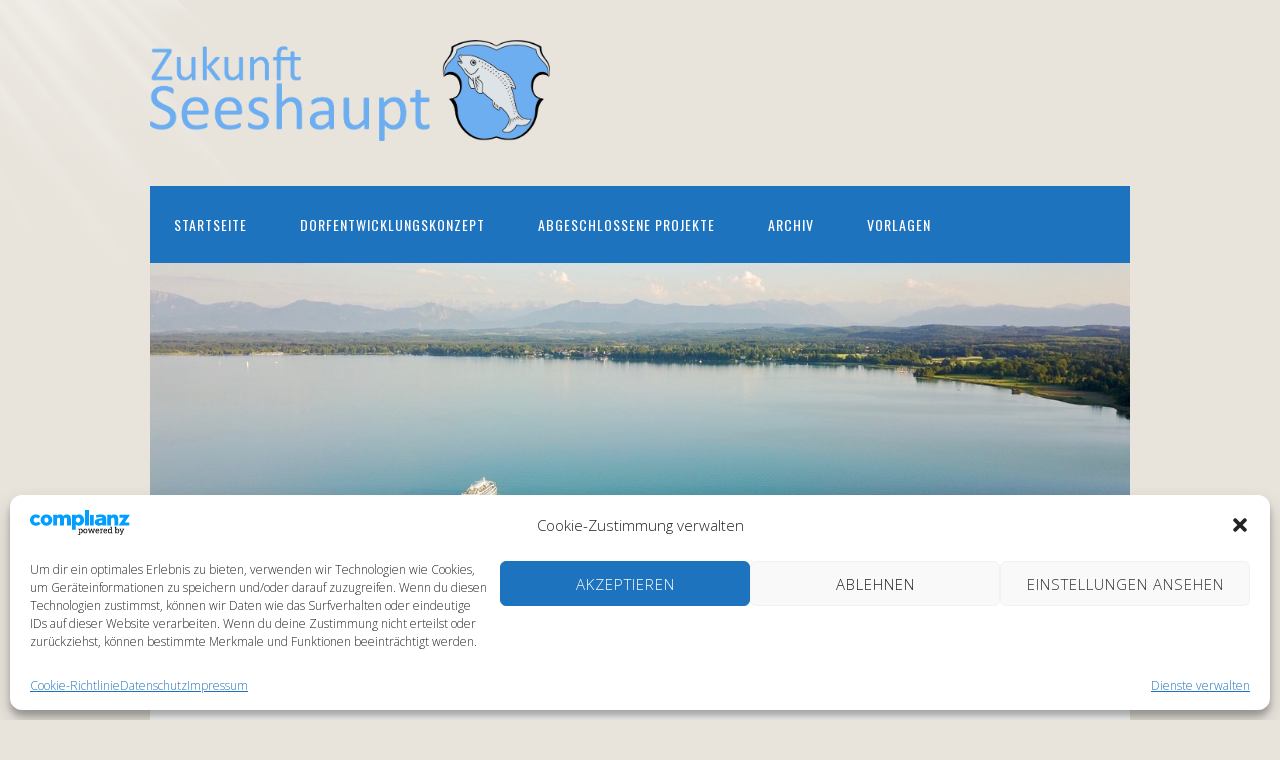

--- FILE ---
content_type: text/html; charset=UTF-8
request_url: http://zukunft-seeshaupt.de/ehrenamtliche-kobe-fortbildungen-2022/
body_size: 57780
content:
<!DOCTYPE html>
<html lang="de">
<head>
<meta charset="UTF-8">
<link rel="profile" href="http://gmpg.org/xfn/11">
<title>Fortbildungsangebote für Ehrenamtliche 2022 (KOBE-Fortbildungen) &#8211; Zukunft Seeshaupt &#8211; Dorfentwicklung</title>
<meta name='robots' content='max-image-preview:large' />
<meta name="viewport" content="width=device-width" />
<meta name="generator" content="WordPress 6.3.7" />
<link rel="alternate" type="application/rss+xml" title="Zukunft Seeshaupt - Dorfentwicklung &raquo; Feed" href="http://zukunft-seeshaupt.de/feed/" />
<link rel="alternate" type="application/rss+xml" title="Zukunft Seeshaupt - Dorfentwicklung &raquo; Kommentar-Feed" href="http://zukunft-seeshaupt.de/comments/feed/" />
<script type="text/javascript">
window._wpemojiSettings = {"baseUrl":"https:\/\/s.w.org\/images\/core\/emoji\/14.0.0\/72x72\/","ext":".png","svgUrl":"https:\/\/s.w.org\/images\/core\/emoji\/14.0.0\/svg\/","svgExt":".svg","source":{"concatemoji":"http:\/\/zukunft-seeshaupt.de\/wp-includes\/js\/wp-emoji-release.min.js?ver=6.3.7"}};
/*! This file is auto-generated */
!function(i,n){var o,s,e;function c(e){try{var t={supportTests:e,timestamp:(new Date).valueOf()};sessionStorage.setItem(o,JSON.stringify(t))}catch(e){}}function p(e,t,n){e.clearRect(0,0,e.canvas.width,e.canvas.height),e.fillText(t,0,0);var t=new Uint32Array(e.getImageData(0,0,e.canvas.width,e.canvas.height).data),r=(e.clearRect(0,0,e.canvas.width,e.canvas.height),e.fillText(n,0,0),new Uint32Array(e.getImageData(0,0,e.canvas.width,e.canvas.height).data));return t.every(function(e,t){return e===r[t]})}function u(e,t,n){switch(t){case"flag":return n(e,"\ud83c\udff3\ufe0f\u200d\u26a7\ufe0f","\ud83c\udff3\ufe0f\u200b\u26a7\ufe0f")?!1:!n(e,"\ud83c\uddfa\ud83c\uddf3","\ud83c\uddfa\u200b\ud83c\uddf3")&&!n(e,"\ud83c\udff4\udb40\udc67\udb40\udc62\udb40\udc65\udb40\udc6e\udb40\udc67\udb40\udc7f","\ud83c\udff4\u200b\udb40\udc67\u200b\udb40\udc62\u200b\udb40\udc65\u200b\udb40\udc6e\u200b\udb40\udc67\u200b\udb40\udc7f");case"emoji":return!n(e,"\ud83e\udef1\ud83c\udffb\u200d\ud83e\udef2\ud83c\udfff","\ud83e\udef1\ud83c\udffb\u200b\ud83e\udef2\ud83c\udfff")}return!1}function f(e,t,n){var r="undefined"!=typeof WorkerGlobalScope&&self instanceof WorkerGlobalScope?new OffscreenCanvas(300,150):i.createElement("canvas"),a=r.getContext("2d",{willReadFrequently:!0}),o=(a.textBaseline="top",a.font="600 32px Arial",{});return e.forEach(function(e){o[e]=t(a,e,n)}),o}function t(e){var t=i.createElement("script");t.src=e,t.defer=!0,i.head.appendChild(t)}"undefined"!=typeof Promise&&(o="wpEmojiSettingsSupports",s=["flag","emoji"],n.supports={everything:!0,everythingExceptFlag:!0},e=new Promise(function(e){i.addEventListener("DOMContentLoaded",e,{once:!0})}),new Promise(function(t){var n=function(){try{var e=JSON.parse(sessionStorage.getItem(o));if("object"==typeof e&&"number"==typeof e.timestamp&&(new Date).valueOf()<e.timestamp+604800&&"object"==typeof e.supportTests)return e.supportTests}catch(e){}return null}();if(!n){if("undefined"!=typeof Worker&&"undefined"!=typeof OffscreenCanvas&&"undefined"!=typeof URL&&URL.createObjectURL&&"undefined"!=typeof Blob)try{var e="postMessage("+f.toString()+"("+[JSON.stringify(s),u.toString(),p.toString()].join(",")+"));",r=new Blob([e],{type:"text/javascript"}),a=new Worker(URL.createObjectURL(r),{name:"wpTestEmojiSupports"});return void(a.onmessage=function(e){c(n=e.data),a.terminate(),t(n)})}catch(e){}c(n=f(s,u,p))}t(n)}).then(function(e){for(var t in e)n.supports[t]=e[t],n.supports.everything=n.supports.everything&&n.supports[t],"flag"!==t&&(n.supports.everythingExceptFlag=n.supports.everythingExceptFlag&&n.supports[t]);n.supports.everythingExceptFlag=n.supports.everythingExceptFlag&&!n.supports.flag,n.DOMReady=!1,n.readyCallback=function(){n.DOMReady=!0}}).then(function(){return e}).then(function(){var e;n.supports.everything||(n.readyCallback(),(e=n.source||{}).concatemoji?t(e.concatemoji):e.wpemoji&&e.twemoji&&(t(e.twemoji),t(e.wpemoji)))}))}((window,document),window._wpemojiSettings);
</script>
<style type="text/css">
img.wp-smiley,
img.emoji {
	display: inline !important;
	border: none !important;
	box-shadow: none !important;
	height: 1em !important;
	width: 1em !important;
	margin: 0 0.07em !important;
	vertical-align: -0.1em !important;
	background: none !important;
	padding: 0 !important;
}
</style>
	<link rel='stylesheet' id='wp-block-library-css' href='http://zukunft-seeshaupt.de/wp-includes/css/dist/block-library/style.min.css?ver=6.3.7' type='text/css' media='all' />
<style id='classic-theme-styles-inline-css' type='text/css'>
/*! This file is auto-generated */
.wp-block-button__link{color:#fff;background-color:#32373c;border-radius:9999px;box-shadow:none;text-decoration:none;padding:calc(.667em + 2px) calc(1.333em + 2px);font-size:1.125em}.wp-block-file__button{background:#32373c;color:#fff;text-decoration:none}
</style>
<style id='global-styles-inline-css' type='text/css'>
body{--wp--preset--color--black: #000000;--wp--preset--color--cyan-bluish-gray: #abb8c3;--wp--preset--color--white: #ffffff;--wp--preset--color--pale-pink: #f78da7;--wp--preset--color--vivid-red: #cf2e2e;--wp--preset--color--luminous-vivid-orange: #ff6900;--wp--preset--color--luminous-vivid-amber: #fcb900;--wp--preset--color--light-green-cyan: #7bdcb5;--wp--preset--color--vivid-green-cyan: #00d084;--wp--preset--color--pale-cyan-blue: #8ed1fc;--wp--preset--color--vivid-cyan-blue: #0693e3;--wp--preset--color--vivid-purple: #9b51e0;--wp--preset--gradient--vivid-cyan-blue-to-vivid-purple: linear-gradient(135deg,rgba(6,147,227,1) 0%,rgb(155,81,224) 100%);--wp--preset--gradient--light-green-cyan-to-vivid-green-cyan: linear-gradient(135deg,rgb(122,220,180) 0%,rgb(0,208,130) 100%);--wp--preset--gradient--luminous-vivid-amber-to-luminous-vivid-orange: linear-gradient(135deg,rgba(252,185,0,1) 0%,rgba(255,105,0,1) 100%);--wp--preset--gradient--luminous-vivid-orange-to-vivid-red: linear-gradient(135deg,rgba(255,105,0,1) 0%,rgb(207,46,46) 100%);--wp--preset--gradient--very-light-gray-to-cyan-bluish-gray: linear-gradient(135deg,rgb(238,238,238) 0%,rgb(169,184,195) 100%);--wp--preset--gradient--cool-to-warm-spectrum: linear-gradient(135deg,rgb(74,234,220) 0%,rgb(151,120,209) 20%,rgb(207,42,186) 40%,rgb(238,44,130) 60%,rgb(251,105,98) 80%,rgb(254,248,76) 100%);--wp--preset--gradient--blush-light-purple: linear-gradient(135deg,rgb(255,206,236) 0%,rgb(152,150,240) 100%);--wp--preset--gradient--blush-bordeaux: linear-gradient(135deg,rgb(254,205,165) 0%,rgb(254,45,45) 50%,rgb(107,0,62) 100%);--wp--preset--gradient--luminous-dusk: linear-gradient(135deg,rgb(255,203,112) 0%,rgb(199,81,192) 50%,rgb(65,88,208) 100%);--wp--preset--gradient--pale-ocean: linear-gradient(135deg,rgb(255,245,203) 0%,rgb(182,227,212) 50%,rgb(51,167,181) 100%);--wp--preset--gradient--electric-grass: linear-gradient(135deg,rgb(202,248,128) 0%,rgb(113,206,126) 100%);--wp--preset--gradient--midnight: linear-gradient(135deg,rgb(2,3,129) 0%,rgb(40,116,252) 100%);--wp--preset--font-size--small: 13px;--wp--preset--font-size--medium: 20px;--wp--preset--font-size--large: 36px;--wp--preset--font-size--x-large: 42px;--wp--preset--spacing--20: 0.44rem;--wp--preset--spacing--30: 0.67rem;--wp--preset--spacing--40: 1rem;--wp--preset--spacing--50: 1.5rem;--wp--preset--spacing--60: 2.25rem;--wp--preset--spacing--70: 3.38rem;--wp--preset--spacing--80: 5.06rem;--wp--preset--shadow--natural: 6px 6px 9px rgba(0, 0, 0, 0.2);--wp--preset--shadow--deep: 12px 12px 50px rgba(0, 0, 0, 0.4);--wp--preset--shadow--sharp: 6px 6px 0px rgba(0, 0, 0, 0.2);--wp--preset--shadow--outlined: 6px 6px 0px -3px rgba(255, 255, 255, 1), 6px 6px rgba(0, 0, 0, 1);--wp--preset--shadow--crisp: 6px 6px 0px rgba(0, 0, 0, 1);}:where(.is-layout-flex){gap: 0.5em;}:where(.is-layout-grid){gap: 0.5em;}body .is-layout-flow > .alignleft{float: left;margin-inline-start: 0;margin-inline-end: 2em;}body .is-layout-flow > .alignright{float: right;margin-inline-start: 2em;margin-inline-end: 0;}body .is-layout-flow > .aligncenter{margin-left: auto !important;margin-right: auto !important;}body .is-layout-constrained > .alignleft{float: left;margin-inline-start: 0;margin-inline-end: 2em;}body .is-layout-constrained > .alignright{float: right;margin-inline-start: 2em;margin-inline-end: 0;}body .is-layout-constrained > .aligncenter{margin-left: auto !important;margin-right: auto !important;}body .is-layout-constrained > :where(:not(.alignleft):not(.alignright):not(.alignfull)){max-width: var(--wp--style--global--content-size);margin-left: auto !important;margin-right: auto !important;}body .is-layout-constrained > .alignwide{max-width: var(--wp--style--global--wide-size);}body .is-layout-flex{display: flex;}body .is-layout-flex{flex-wrap: wrap;align-items: center;}body .is-layout-flex > *{margin: 0;}body .is-layout-grid{display: grid;}body .is-layout-grid > *{margin: 0;}:where(.wp-block-columns.is-layout-flex){gap: 2em;}:where(.wp-block-columns.is-layout-grid){gap: 2em;}:where(.wp-block-post-template.is-layout-flex){gap: 1.25em;}:where(.wp-block-post-template.is-layout-grid){gap: 1.25em;}.has-black-color{color: var(--wp--preset--color--black) !important;}.has-cyan-bluish-gray-color{color: var(--wp--preset--color--cyan-bluish-gray) !important;}.has-white-color{color: var(--wp--preset--color--white) !important;}.has-pale-pink-color{color: var(--wp--preset--color--pale-pink) !important;}.has-vivid-red-color{color: var(--wp--preset--color--vivid-red) !important;}.has-luminous-vivid-orange-color{color: var(--wp--preset--color--luminous-vivid-orange) !important;}.has-luminous-vivid-amber-color{color: var(--wp--preset--color--luminous-vivid-amber) !important;}.has-light-green-cyan-color{color: var(--wp--preset--color--light-green-cyan) !important;}.has-vivid-green-cyan-color{color: var(--wp--preset--color--vivid-green-cyan) !important;}.has-pale-cyan-blue-color{color: var(--wp--preset--color--pale-cyan-blue) !important;}.has-vivid-cyan-blue-color{color: var(--wp--preset--color--vivid-cyan-blue) !important;}.has-vivid-purple-color{color: var(--wp--preset--color--vivid-purple) !important;}.has-black-background-color{background-color: var(--wp--preset--color--black) !important;}.has-cyan-bluish-gray-background-color{background-color: var(--wp--preset--color--cyan-bluish-gray) !important;}.has-white-background-color{background-color: var(--wp--preset--color--white) !important;}.has-pale-pink-background-color{background-color: var(--wp--preset--color--pale-pink) !important;}.has-vivid-red-background-color{background-color: var(--wp--preset--color--vivid-red) !important;}.has-luminous-vivid-orange-background-color{background-color: var(--wp--preset--color--luminous-vivid-orange) !important;}.has-luminous-vivid-amber-background-color{background-color: var(--wp--preset--color--luminous-vivid-amber) !important;}.has-light-green-cyan-background-color{background-color: var(--wp--preset--color--light-green-cyan) !important;}.has-vivid-green-cyan-background-color{background-color: var(--wp--preset--color--vivid-green-cyan) !important;}.has-pale-cyan-blue-background-color{background-color: var(--wp--preset--color--pale-cyan-blue) !important;}.has-vivid-cyan-blue-background-color{background-color: var(--wp--preset--color--vivid-cyan-blue) !important;}.has-vivid-purple-background-color{background-color: var(--wp--preset--color--vivid-purple) !important;}.has-black-border-color{border-color: var(--wp--preset--color--black) !important;}.has-cyan-bluish-gray-border-color{border-color: var(--wp--preset--color--cyan-bluish-gray) !important;}.has-white-border-color{border-color: var(--wp--preset--color--white) !important;}.has-pale-pink-border-color{border-color: var(--wp--preset--color--pale-pink) !important;}.has-vivid-red-border-color{border-color: var(--wp--preset--color--vivid-red) !important;}.has-luminous-vivid-orange-border-color{border-color: var(--wp--preset--color--luminous-vivid-orange) !important;}.has-luminous-vivid-amber-border-color{border-color: var(--wp--preset--color--luminous-vivid-amber) !important;}.has-light-green-cyan-border-color{border-color: var(--wp--preset--color--light-green-cyan) !important;}.has-vivid-green-cyan-border-color{border-color: var(--wp--preset--color--vivid-green-cyan) !important;}.has-pale-cyan-blue-border-color{border-color: var(--wp--preset--color--pale-cyan-blue) !important;}.has-vivid-cyan-blue-border-color{border-color: var(--wp--preset--color--vivid-cyan-blue) !important;}.has-vivid-purple-border-color{border-color: var(--wp--preset--color--vivid-purple) !important;}.has-vivid-cyan-blue-to-vivid-purple-gradient-background{background: var(--wp--preset--gradient--vivid-cyan-blue-to-vivid-purple) !important;}.has-light-green-cyan-to-vivid-green-cyan-gradient-background{background: var(--wp--preset--gradient--light-green-cyan-to-vivid-green-cyan) !important;}.has-luminous-vivid-amber-to-luminous-vivid-orange-gradient-background{background: var(--wp--preset--gradient--luminous-vivid-amber-to-luminous-vivid-orange) !important;}.has-luminous-vivid-orange-to-vivid-red-gradient-background{background: var(--wp--preset--gradient--luminous-vivid-orange-to-vivid-red) !important;}.has-very-light-gray-to-cyan-bluish-gray-gradient-background{background: var(--wp--preset--gradient--very-light-gray-to-cyan-bluish-gray) !important;}.has-cool-to-warm-spectrum-gradient-background{background: var(--wp--preset--gradient--cool-to-warm-spectrum) !important;}.has-blush-light-purple-gradient-background{background: var(--wp--preset--gradient--blush-light-purple) !important;}.has-blush-bordeaux-gradient-background{background: var(--wp--preset--gradient--blush-bordeaux) !important;}.has-luminous-dusk-gradient-background{background: var(--wp--preset--gradient--luminous-dusk) !important;}.has-pale-ocean-gradient-background{background: var(--wp--preset--gradient--pale-ocean) !important;}.has-electric-grass-gradient-background{background: var(--wp--preset--gradient--electric-grass) !important;}.has-midnight-gradient-background{background: var(--wp--preset--gradient--midnight) !important;}.has-small-font-size{font-size: var(--wp--preset--font-size--small) !important;}.has-medium-font-size{font-size: var(--wp--preset--font-size--medium) !important;}.has-large-font-size{font-size: var(--wp--preset--font-size--large) !important;}.has-x-large-font-size{font-size: var(--wp--preset--font-size--x-large) !important;}
.wp-block-navigation a:where(:not(.wp-element-button)){color: inherit;}
:where(.wp-block-post-template.is-layout-flex){gap: 1.25em;}:where(.wp-block-post-template.is-layout-grid){gap: 1.25em;}
:where(.wp-block-columns.is-layout-flex){gap: 2em;}:where(.wp-block-columns.is-layout-grid){gap: 2em;}
.wp-block-pullquote{font-size: 1.5em;line-height: 1.6;}
</style>
<link rel='stylesheet' id='cmplz-general-css' href='http://zukunft-seeshaupt.de/wp-content/plugins/complianz-gdpr/assets/css/cookieblocker.min.css?ver=6.5.3' type='text/css' media='all' />
<link rel='stylesheet' id='omega-style-css' href='http://zukunft-seeshaupt.de/wp-content/themes/church/style.css?ver=6.3.7' type='text/css' media='all' />
<script type='text/javascript' src='http://zukunft-seeshaupt.de/wp-includes/js/jquery/jquery.min.js?ver=3.7.0' id='jquery-core-js'></script>
<script type='text/javascript' src='http://zukunft-seeshaupt.de/wp-includes/js/jquery/jquery-migrate.min.js?ver=3.4.1' id='jquery-migrate-js'></script>
<script type='text/javascript' src='http://zukunft-seeshaupt.de/wp-content/themes/church/js/tinynav.js?ver=6.3.7' id='tinynav-js'></script>
<link rel="https://api.w.org/" href="http://zukunft-seeshaupt.de/wp-json/" /><link rel="alternate" type="application/json" href="http://zukunft-seeshaupt.de/wp-json/wp/v2/posts/2644" /><link rel="EditURI" type="application/rsd+xml" title="RSD" href="http://zukunft-seeshaupt.de/xmlrpc.php?rsd" />
<link rel="canonical" href="http://zukunft-seeshaupt.de/ehrenamtliche-kobe-fortbildungen-2022/" />
<link rel='shortlink' href='http://zukunft-seeshaupt.de/?p=2644' />
<link rel="alternate" type="application/json+oembed" href="http://zukunft-seeshaupt.de/wp-json/oembed/1.0/embed?url=http%3A%2F%2Fzukunft-seeshaupt.de%2Fehrenamtliche-kobe-fortbildungen-2022%2F" />
<link rel="alternate" type="text/xml+oembed" href="http://zukunft-seeshaupt.de/wp-json/oembed/1.0/embed?url=http%3A%2F%2Fzukunft-seeshaupt.de%2Fehrenamtliche-kobe-fortbildungen-2022%2F&#038;format=xml" />
<style>.cmplz-hidden{display:none!important;}</style>	<!--[if lt IE 9]>
	<script src="http://zukunft-seeshaupt.de/wp-content/themes/omega/js/html5.js" type="text/javascript"></script>
	<![endif]-->

<style type="text/css" id="custom-colors-css">h1.site-title a, .site-description, .entry-meta, .header-right { color: #1e73be; } .tinynav, .nav-primary .wrap, .omega-nav-menu li ul li:hover, .footer-widgets .wrap, button, input[type="button"], input[type="reset"], input[type="submit"] { background-color: #1e73be; } .site-footer .wrap, .omega-nav-menu li:hover, .omega-nav-menu li:hover ul { background-color: #1e73be; } .site-inner .entry-meta a, .site-inner .entry-content a, .entry-summary a, .pagination a, .site-inner .sidebar a { color: #1e73be; }</style>

<style type="text/css" id="custom-css"></style>
<link rel="shortcut icon" href="http://zukunft-seeshaupt.de/wp-content/uploads/2021/01/FAV-Icon-S.png"/>
</head>
<body data-cmplz=2 class="wordpress ltr child-theme y2026 m01 d18 h02 sunday logged-out custom-background custom-header singular singular-post singular-post-2644 group-blog custom-colors" dir="ltr" itemscope="itemscope" itemtype="http://schema.org/WebPage">
<div class="site-container">
	<header id="header" class="site-header" role="banner" itemscope="itemscope" itemtype="http://schema.org/WPHeader"><div class="wrap"><div class="title-area"><div itemscope itemtype="http://schema.org/Organization" class="site-title"><a itemprop="url" href="http://zukunft-seeshaupt.de" title="Zukunft Seeshaupt - Dorfentwicklung" rel="home"><img itemprop="logo" alt="Zukunft Seeshaupt - Dorfentwicklung" src="http://zukunft-seeshaupt.de/wp-content/uploads/2021/01/Logo-DE-Seeshaupt-2020-09-17.png"/></a></div></div></div></header><!-- .site-header --><nav id="navigation" class="nav-primary" role="navigation" itemscope="itemscope" itemtype="http://schema.org/SiteNavigationElement">	
	<div class="wrap"><a href="#" id="menu-icon" class="menu-icon"><span></span></a><ul id="menu-menue_oben" class="menu omega-nav-menu menu-primary"><li id="menu-item-2717" class="menu-item menu-item-type-post_type menu-item-object-page menu-item-home first menu-item-2717"><a href="http://zukunft-seeshaupt.de/">Startseite</a></li>
<li id="menu-item-2718" class="menu-item menu-item-type-post_type menu-item-object-page menu-item-2718"><a href="http://zukunft-seeshaupt.de/dorfentwicklungskonzept/">Dorfentwicklungskonzept</a></li>
<li id="menu-item-2730" class="menu-item menu-item-type-post_type menu-item-object-page menu-item-has-children menu-item-2730"><a href="http://zukunft-seeshaupt.de/arbeitsgruppen/abgeschlossene-projekte/">Abgeschlossene Projekte</a>
<ul class="sub-menu">
	<li id="menu-item-2731" class="menu-item menu-item-type-post_type menu-item-object-page menu-item-2731"><a href="http://zukunft-seeshaupt.de/arbeitsgruppen/beschilderung/">Beschilderung</a></li>
	<li id="menu-item-2743" class="menu-item menu-item-type-post_type menu-item-object-page menu-item-2743"><a href="http://zukunft-seeshaupt.de/arbeitsgruppen/abgeschlossene-projekte/buergerplatzl/">Bürgerplatzl</a></li>
	<li id="menu-item-2732" class="menu-item menu-item-type-post_type menu-item-object-page menu-item-2732"><a href="http://zukunft-seeshaupt.de/arbeitsgruppen/buergertreff/">Bürgerzentrum</a></li>
	<li id="menu-item-2733" class="menu-item menu-item-type-post_type menu-item-object-page menu-item-2733"><a href="http://zukunft-seeshaupt.de/arbeitsgruppen/corporate-design/">Corporate Design</a></li>
	<li id="menu-item-2734" class="menu-item menu-item-type-post_type menu-item-object-page menu-item-2734"><a href="http://zukunft-seeshaupt.de/arbeitsgruppen/energie/">Energie</a></li>
	<li id="menu-item-2735" class="menu-item menu-item-type-post_type menu-item-object-page menu-item-2735"><a href="http://zukunft-seeshaupt.de/arbeitsgruppen/fairtrade/">Fairtrade – öko &#038; fair</a></li>
	<li id="menu-item-2736" class="menu-item menu-item-type-post_type menu-item-object-page menu-item-2736"><a href="http://zukunft-seeshaupt.de/arbeitsgruppen/indiv-geschaefts-und-ladenstruktur/">Kleinteilige Geschäfts- und Ladenstruktur</a></li>
	<li id="menu-item-2744" class="menu-item menu-item-type-post_type menu-item-object-page menu-item-2744"><a href="http://zukunft-seeshaupt.de/arbeitsgruppen/abgeschlossene-projekte/energiekonzept/">Kommunales Energiemanagement</a></li>
	<li id="menu-item-2745" class="menu-item menu-item-type-post_type menu-item-object-page menu-item-2745"><a href="http://zukunft-seeshaupt.de/arbeitsgruppen/abgeschlossene-projekte/kulturnetz/">KulturNetz</a></li>
	<li id="menu-item-2737" class="menu-item menu-item-type-post_type menu-item-object-page menu-item-2737"><a href="http://zukunft-seeshaupt.de/arbeitsgruppen/ortsmitte-2/">Ortsmitte</a></li>
	<li id="menu-item-2738" class="menu-item menu-item-type-post_type menu-item-object-page menu-item-2738"><a href="http://zukunft-seeshaupt.de/arbeitsgruppen/seeshaupt-mobil/">Seeshaupt mobil</a></li>
	<li id="menu-item-2739" class="menu-item menu-item-type-post_type menu-item-object-page menu-item-2739"><a href="http://zukunft-seeshaupt.de/arbeitsgruppen/seeshaupt-er-leben/">Seeshaupt-er-leben</a></li>
	<li id="menu-item-2746" class="menu-item menu-item-type-post_type menu-item-object-page menu-item-2746"><a href="http://zukunft-seeshaupt.de/arbeitsgruppen/abgeschlossene-projekte/spielplatz-frechenseeweg/">Spielplatz Frechenseeweg</a></li>
	<li id="menu-item-2740" class="menu-item menu-item-type-post_type menu-item-object-page menu-item-2740"><a href="http://zukunft-seeshaupt.de/arbeitsgruppen/tourismuskonzept/">Tourismuskonzept</a></li>
	<li id="menu-item-2741" class="menu-item menu-item-type-post_type menu-item-object-page menu-item-2741"><a href="http://zukunft-seeshaupt.de/arbeitsgruppen/verkehr/">Verkehr</a></li>
	<li id="menu-item-2742" class="menu-item menu-item-type-post_type menu-item-object-page menu-item-2742"><a href="http://zukunft-seeshaupt.de/arbeitsgruppen/abgeschlossene-projekte/infoblatt/">Spaziergang Seeshaupt</a></li>
</ul>
</li>
<li id="menu-item-2719" class="menu-item menu-item-type-post_type menu-item-object-page menu-item-has-children menu-item-2719"><a href="http://zukunft-seeshaupt.de/archiv/">Archiv</a>
<ul class="sub-menu">
	<li id="menu-item-2721" class="menu-item menu-item-type-post_type menu-item-object-page menu-item-2721"><a href="http://zukunft-seeshaupt.de/archiv/nachrichten-aus-der-dorfentwicklung/">Nachrichten aus der Dorfentwicklung</a></li>
	<li id="menu-item-2726" class="menu-item menu-item-type-post_type menu-item-object-page menu-item-2726"><a href="http://zukunft-seeshaupt.de/archiv/dokumentation-seminartag-21-juli-2018/">Dokumentation Seminartag 21. Juli 2018</a></li>
	<li id="menu-item-2727" class="menu-item menu-item-type-post_type menu-item-object-page menu-item-2727"><a href="http://zukunft-seeshaupt.de/archiv/dokumentation-seminar-12-maerz-2016/">Dokumentation Seminar Dorfentwicklung 12. März 2016</a></li>
	<li id="menu-item-2722" class="menu-item menu-item-type-post_type menu-item-object-page menu-item-has-children menu-item-2722"><a href="http://zukunft-seeshaupt.de/archiv/buergerwekstaetten/">Bürgerwekstätten</a>
	<ul class="sub-menu">
		<li id="menu-item-2723" class="menu-item menu-item-type-post_type menu-item-object-page menu-item-2723"><a href="http://zukunft-seeshaupt.de/archiv/buergerwekstaetten/1-buergerwerkstatt-2015/">1. Bürgerwerkstatt 2015</a></li>
		<li id="menu-item-2724" class="menu-item menu-item-type-post_type menu-item-object-page menu-item-2724"><a href="http://zukunft-seeshaupt.de/archiv/buergerwekstaetten/2-buergerwerkstatt-2015/">2. Bürgerwerkstatt 2015</a></li>
		<li id="menu-item-2725" class="menu-item menu-item-type-post_type menu-item-object-page menu-item-2725"><a href="http://zukunft-seeshaupt.de/archiv/buergerwekstaetten/3-buergerwerkstatt-2015/">3. Bürgerwerkstatt 2015</a></li>
	</ul>
</li>
</ul>
</li>
<li id="menu-item-2729" class="menu-item menu-item-type-post_type menu-item-object-page last menu-item-2729"><a href="http://zukunft-seeshaupt.de/archiv/vorlagen/">Vorlagen</a></li>
</ul></div></nav><!-- .nav-primary -->	<div class="banner">
		<div class="wrap">
			<img class="header-image" src="http://zukunft-seeshaupt.de/wp-content/uploads/2018/06/Seeshaupt_2018-06-25_3_2.jpg" alt="" />		</div><!-- .wrap -->
  	</div><!-- .banner -->
	<div class="site-inner">
		<div class="wrap"><main class="content" id="content" role="main" itemprop="mainEntityOfPage" itemscope="itemscope" itemtype="http://schema.org/Blog">
			<article id="post-2644" class="entry post publish author-matthias-fladner post-2644 format-standard category-info category-uncategorized category-veranstaltung" itemscope="itemscope" itemtype="http://schema.org/BlogPosting" itemprop="blogPost"><div class="entry-wrap">
			<header class="entry-header">	<h1 class="entry-title" itemprop="headline">Fortbildungsangebote für Ehrenamtliche 2022 (KOBE-Fortbildungen)</h1>
<div class="entry-meta">
	<time class="entry-time" datetime="2022-01-24T14:59:42+01:00" itemprop="datePublished" title="Montag, Januar 24, 2022, 2:59 p.m.">24. Januar 2022</time>
	<span class="entry-author" itemprop="author" itemscope="itemscope" itemtype="http://schema.org/Person">by <a href="http://zukunft-seeshaupt.de/author/matthias-fladner/" title="Beiträge von Matthias Fladner" rel="author" class="url fn n" itemprop="url"><span itemprop="name">Matthias Fladner</span></a></span>	
		</div><!-- .entry-meta --></header><!-- .entry-header -->		
	<div class="entry-content" itemprop="articleBody">

<ul><li>Die Koordinierungsstelle für Bürgerengagement (KOBE) bietet im Rahmen des KOBE Vereinsforums&nbsp;<strong>kostenlose Fortbildungen</strong>&nbsp; für Ehrenamtliche im Landkreis an. Hier finden Sie das aktuelle&nbsp;<a href="https://www.weilheim-schongau.de/media/4688/2022-kobe-vereinsforum-programm.pdf" target="_blank" rel="noreferrer noopener"><strong>Programm</strong></a>. Bitte nutzen Sie das&nbsp;<a href="https://formulare.weilheim-schongau.de/frontend-server/form/provide/814/;jsessionid=802F5155AB6DE8E22B4C8A1F6DE2B8F3" target="_blank" rel="noreferrer noopener"><strong>Online Anmeldeformular&nbsp;</strong></a>oder das&nbsp;<a href="https://www.weilheim-schongau.de/media/4687/2022-anmeldeformular-vereinsforum.pdf" target="_blank" rel="noreferrer noopener"><strong>Anmeldeformular als pdf zum Ausdrucken</strong></a><strong></strong></li><li>Hier finden Sie ausführliche Informationen zum KOBE Vereinsforum&nbsp;<a href="https://www.weilheim-schongau.de/media/4689/2022-kobe-vereinsforum-vereinsgruendung.pdf" target="_blank" rel="noreferrer noopener"><strong>„Vereinsgründung“</strong></a>&nbsp;am 21.5.22&nbsp; und zum&nbsp;<a href="https://www.weilheim-schongau.de/media/4690/2022-07-09-programm-kobe-vereinstag.pdf" target="_blank" rel="noreferrer noopener"><strong>„KOBE Vereinstag“</strong></a>&nbsp;am 9.7.22.</li><li>Die KOBE-Veranstaltungen finden unter Einhaltung der Bayerischen Infektionsschutzmaßnahmenverordnung statt.</li><li>Weitere Fortbildungsangebote für Ehrenamtliche gibt es beispielsweise beim&nbsp;<a href="https://www.lbe.bayern.de/service/fortbildung/index.php" target="_blank" rel="noreferrer noopener">Landesnetzwerk Bürgerschaftliches Engagement Bayern</a>, bei der&nbsp;<a href="http://www.lagfa-bayern.de/termine-aller-tagungen-fortbildungen-austauschtreffen/" target="_blank" rel="noreferrer noopener">Landesarbeitsgemeinschaft der Freiwilligen-Agenturen</a>&nbsp;und beim&nbsp;<a href="https://www.kjr-wm-sog.de/veranstaltungen/fortbildungen" target="_blank" rel="noreferrer noopener">Kreisjugendring Weilheim-Schongau</a>.</li></ul>
	
	</div>
<footer class="entry-footer"><div class="entry-meta">
	<span class="entry-terms category" itemprop="articleSection">Posted in: <a href="http://zukunft-seeshaupt.de/category/info/" rel="tag">Info</a>, <a href="http://zukunft-seeshaupt.de/category/uncategorized/" rel="tag">Uncategorized</a>, <a href="http://zukunft-seeshaupt.de/category/veranstaltung/" rel="tag">Veranstaltung</a></span>			
</div></footer>		</div></article>				
		<nav role="navigation" id="nav-below" class="navigation  post-navigation">

	<div class="nav-previous alignleft"><a href="http://zukunft-seeshaupt.de/energetischer-winterspaziergang/" rel="prev"><span class="meta-nav">&larr;</span> Energetischer Winterspaziergang</a></div><div class="nav-next alignright"><a href="http://zukunft-seeshaupt.de/lebenswerte-hauptstrasse-mit-30-km-h/" rel="next">Lebenswerte Hauptstraße mit 30 km/h <span class="meta-nav">&rarr;</span></a></div>
	</nav><!-- #nav-below -->
	</main><!-- .content -->
			
	<aside id="sidebar" class="sidebar sidebar-primary widget-area" role="complementary" itemscope itemtype="http://schema.org/WPSideBar">	
				<section id="search-2" class="widget widget-1 even widget-first widget_search"><div class="widget-wrap"><form role="search" method="get" class="search-form" action="http://zukunft-seeshaupt.de/">	
	<input type="search" class="search-field" placeholder="Search ..." value="" name="s" title="Search for:">	<input type="submit" class="search-submit" value="Search">
</form></div></section>
		<section id="recent-posts-2" class="widget widget-2 odd widget_recent_entries"><div class="widget-wrap">
		<h4 class="widget-title">Beiträge</h4>
		<ul>
											<li>
					<a href="http://zukunft-seeshaupt.de/matthias-fladner-erklaert-seinen-ruecktritt/">Matthias Fladner erklärt seinen Rücktritt</a>
									</li>
											<li>
					<a href="http://zukunft-seeshaupt.de/alle-jahre-wieder-alle-tage-wieder-rad-fahren/">Alle Jahre wieder &#8211;  Alle Tage wieder &#8211; Rad fahren</a>
									</li>
											<li>
					<a href="http://zukunft-seeshaupt.de/fair-bio-regional-radmobil/">fair bio regional radmobil</a>
									</li>
											<li>
					<a href="http://zukunft-seeshaupt.de/fahr-sicher-rad/">FAHR sicher RAD</a>
									</li>
											<li>
					<a href="http://zukunft-seeshaupt.de/lebenswerte-hauptstrasse-mit-30-km-h/">Lebenswerte Hauptstraße mit 30 km/h</a>
									</li>
											<li>
					<a href="http://zukunft-seeshaupt.de/ehrenamtliche-kobe-fortbildungen-2022/" aria-current="page">Fortbildungsangebote für Ehrenamtliche 2022 (KOBE-Fortbildungen)</a>
									</li>
					</ul>

		</div></section><section id="archives-2" class="widget widget-3 even widget-last widget_archive"><div class="widget-wrap"><h4 class="widget-title">Ältere Beiträge</h4>
			<ul>
					<li><a href='http://zukunft-seeshaupt.de/2022/09/'>September 2022</a>&nbsp;(2)</li>
	<li><a href='http://zukunft-seeshaupt.de/2022/06/'>Juni 2022</a>&nbsp;(1)</li>
	<li><a href='http://zukunft-seeshaupt.de/2022/03/'>März 2022</a>&nbsp;(1)</li>
	<li><a href='http://zukunft-seeshaupt.de/2022/02/'>Februar 2022</a>&nbsp;(1)</li>
	<li><a href='http://zukunft-seeshaupt.de/2022/01/'>Januar 2022</a>&nbsp;(1)</li>
	<li><a href='http://zukunft-seeshaupt.de/2021/12/'>Dezember 2021</a>&nbsp;(2)</li>
	<li><a href='http://zukunft-seeshaupt.de/2021/11/'>November 2021</a>&nbsp;(2)</li>
	<li><a href='http://zukunft-seeshaupt.de/2021/10/'>Oktober 2021</a>&nbsp;(2)</li>
	<li><a href='http://zukunft-seeshaupt.de/2021/08/'>August 2021</a>&nbsp;(2)</li>
	<li><a href='http://zukunft-seeshaupt.de/2021/06/'>Juni 2021</a>&nbsp;(3)</li>
	<li><a href='http://zukunft-seeshaupt.de/2021/05/'>Mai 2021</a>&nbsp;(2)</li>
	<li><a href='http://zukunft-seeshaupt.de/2021/03/'>März 2021</a>&nbsp;(3)</li>
	<li><a href='http://zukunft-seeshaupt.de/2021/02/'>Februar 2021</a>&nbsp;(1)</li>
	<li><a href='http://zukunft-seeshaupt.de/2021/01/'>Januar 2021</a>&nbsp;(3)</li>
	<li><a href='http://zukunft-seeshaupt.de/2020/12/'>Dezember 2020</a>&nbsp;(1)</li>
	<li><a href='http://zukunft-seeshaupt.de/2020/11/'>November 2020</a>&nbsp;(2)</li>
	<li><a href='http://zukunft-seeshaupt.de/2020/09/'>September 2020</a>&nbsp;(5)</li>
	<li><a href='http://zukunft-seeshaupt.de/2020/08/'>August 2020</a>&nbsp;(2)</li>
	<li><a href='http://zukunft-seeshaupt.de/2020/07/'>Juli 2020</a>&nbsp;(4)</li>
	<li><a href='http://zukunft-seeshaupt.de/2020/05/'>Mai 2020</a>&nbsp;(1)</li>
	<li><a href='http://zukunft-seeshaupt.de/2020/04/'>April 2020</a>&nbsp;(1)</li>
	<li><a href='http://zukunft-seeshaupt.de/2020/01/'>Januar 2020</a>&nbsp;(2)</li>
	<li><a href='http://zukunft-seeshaupt.de/2019/12/'>Dezember 2019</a>&nbsp;(2)</li>
	<li><a href='http://zukunft-seeshaupt.de/2019/11/'>November 2019</a>&nbsp;(2)</li>
	<li><a href='http://zukunft-seeshaupt.de/2019/10/'>Oktober 2019</a>&nbsp;(1)</li>
	<li><a href='http://zukunft-seeshaupt.de/2019/07/'>Juli 2019</a>&nbsp;(1)</li>
	<li><a href='http://zukunft-seeshaupt.de/2019/04/'>April 2019</a>&nbsp;(1)</li>
	<li><a href='http://zukunft-seeshaupt.de/2019/03/'>März 2019</a>&nbsp;(1)</li>
	<li><a href='http://zukunft-seeshaupt.de/2019/02/'>Februar 2019</a>&nbsp;(1)</li>
	<li><a href='http://zukunft-seeshaupt.de/2018/12/'>Dezember 2018</a>&nbsp;(1)</li>
	<li><a href='http://zukunft-seeshaupt.de/2018/11/'>November 2018</a>&nbsp;(3)</li>
	<li><a href='http://zukunft-seeshaupt.de/2018/10/'>Oktober 2018</a>&nbsp;(1)</li>
	<li><a href='http://zukunft-seeshaupt.de/2018/08/'>August 2018</a>&nbsp;(1)</li>
	<li><a href='http://zukunft-seeshaupt.de/2018/06/'>Juni 2018</a>&nbsp;(1)</li>
	<li><a href='http://zukunft-seeshaupt.de/2018/04/'>April 2018</a>&nbsp;(1)</li>
	<li><a href='http://zukunft-seeshaupt.de/2018/03/'>März 2018</a>&nbsp;(3)</li>
	<li><a href='http://zukunft-seeshaupt.de/2018/02/'>Februar 2018</a>&nbsp;(1)</li>
	<li><a href='http://zukunft-seeshaupt.de/2017/12/'>Dezember 2017</a>&nbsp;(1)</li>
	<li><a href='http://zukunft-seeshaupt.de/2017/10/'>Oktober 2017</a>&nbsp;(3)</li>
	<li><a href='http://zukunft-seeshaupt.de/2017/09/'>September 2017</a>&nbsp;(1)</li>
	<li><a href='http://zukunft-seeshaupt.de/2017/07/'>Juli 2017</a>&nbsp;(5)</li>
	<li><a href='http://zukunft-seeshaupt.de/2017/06/'>Juni 2017</a>&nbsp;(2)</li>
	<li><a href='http://zukunft-seeshaupt.de/2017/05/'>Mai 2017</a>&nbsp;(4)</li>
	<li><a href='http://zukunft-seeshaupt.de/2017/04/'>April 2017</a>&nbsp;(1)</li>
	<li><a href='http://zukunft-seeshaupt.de/2017/03/'>März 2017</a>&nbsp;(1)</li>
	<li><a href='http://zukunft-seeshaupt.de/2017/02/'>Februar 2017</a>&nbsp;(4)</li>
	<li><a href='http://zukunft-seeshaupt.de/2016/12/'>Dezember 2016</a>&nbsp;(1)</li>
	<li><a href='http://zukunft-seeshaupt.de/2016/11/'>November 2016</a>&nbsp;(4)</li>
	<li><a href='http://zukunft-seeshaupt.de/2016/10/'>Oktober 2016</a>&nbsp;(3)</li>
	<li><a href='http://zukunft-seeshaupt.de/2016/09/'>September 2016</a>&nbsp;(4)</li>
	<li><a href='http://zukunft-seeshaupt.de/2016/07/'>Juli 2016</a>&nbsp;(2)</li>
	<li><a href='http://zukunft-seeshaupt.de/2016/06/'>Juni 2016</a>&nbsp;(4)</li>
	<li><a href='http://zukunft-seeshaupt.de/2016/05/'>Mai 2016</a>&nbsp;(2)</li>
	<li><a href='http://zukunft-seeshaupt.de/2016/03/'>März 2016</a>&nbsp;(3)</li>
	<li><a href='http://zukunft-seeshaupt.de/2016/02/'>Februar 2016</a>&nbsp;(2)</li>
	<li><a href='http://zukunft-seeshaupt.de/2016/01/'>Januar 2016</a>&nbsp;(3)</li>
	<li><a href='http://zukunft-seeshaupt.de/2015/12/'>Dezember 2015</a>&nbsp;(3)</li>
	<li><a href='http://zukunft-seeshaupt.de/2015/11/'>November 2015</a>&nbsp;(3)</li>
	<li><a href='http://zukunft-seeshaupt.de/2015/10/'>Oktober 2015</a>&nbsp;(4)</li>
	<li><a href='http://zukunft-seeshaupt.de/2015/09/'>September 2015</a>&nbsp;(5)</li>
	<li><a href='http://zukunft-seeshaupt.de/2015/07/'>Juli 2015</a>&nbsp;(3)</li>
	<li><a href='http://zukunft-seeshaupt.de/2015/06/'>Juni 2015</a>&nbsp;(3)</li>
	<li><a href='http://zukunft-seeshaupt.de/2015/05/'>Mai 2015</a>&nbsp;(2)</li>
	<li><a href='http://zukunft-seeshaupt.de/2015/04/'>April 2015</a>&nbsp;(4)</li>
	<li><a href='http://zukunft-seeshaupt.de/2015/03/'>März 2015</a>&nbsp;(1)</li>
	<li><a href='http://zukunft-seeshaupt.de/2015/02/'>Februar 2015</a>&nbsp;(3)</li>
	<li><a href='http://zukunft-seeshaupt.de/2015/01/'>Januar 2015</a>&nbsp;(6)</li>
	<li><a href='http://zukunft-seeshaupt.de/2014/11/'>November 2014</a>&nbsp;(1)</li>
	<li><a href='http://zukunft-seeshaupt.de/2014/10/'>Oktober 2014</a>&nbsp;(1)</li>
			</ul>

			</div></section>		  	</aside><!-- .sidebar -->
</div>	</div><!-- .site-inner -->
	<div class="footer-widgets"><div class="wrap col-4"><div class="footer-widgets-1 widget-area"><section id="nav_menu-8" class="widget widget-1 even widget-first widget_nav_menu"><div class="widget-wrap"><div class="menu-menue_unten-container"><ul id="menu-menue_unten" class="menu"><li id="menu-item-2750" class="menu-item menu-item-type-post_type menu-item-object-page first menu-item-2750"><a href="http://zukunft-seeshaupt.de/impressum/">Impressum</a></li>
<li id="menu-item-2754" class="menu-item menu-item-type-post_type menu-item-object-page menu-item-privacy-policy menu-item-2754"><a rel="privacy-policy" href="http://zukunft-seeshaupt.de/datenschutz/">Datenschutz</a></li>
<li id="menu-item-2757" class="menu-item menu-item-type-post_type menu-item-object-page last menu-item-2757"><a href="http://zukunft-seeshaupt.de/cookie-richtlinie-eu/">Cookie-Richtlinie (EU)</a></li>
</ul></div></div></section></div><div class="footer-widgets-2 widget-area"></div><div class="footer-widgets-3 widget-area"></div><div class="footer-widgets-4 widget-area"></div></div></div><footer id="footer" class="site-footer" role="contentinfo" itemscope="itemscope" itemtype="http://schema.org/WPFooter"><div class="wrap"><div class="footer-content footer-insert"><p class="copyright">Copyright &#169; 2026 Zukunft Seeshaupt - Dorfentwicklung.</p>

<p class="credit"><a class="child-link" href="https://themehall.com/free-responsive-church-theme-wordpress" title="Church WordPress Theme">Church</a> WordPress Theme by themehall.com</p></div></div></footer><!-- .site-footer --></div><!-- .site-container -->

<!-- Consent Management powered by Complianz | GDPR/CCPA Cookie Consent https://wordpress.org/plugins/complianz-gdpr -->
<div id="cmplz-cookiebanner-container"><div class="cmplz-cookiebanner cmplz-hidden banner-1 optin cmplz-bottom cmplz-categories-type-view-preferences" aria-modal="true" data-nosnippet="true" role="dialog" aria-live="polite" aria-labelledby="cmplz-header-1-optin" aria-describedby="cmplz-message-1-optin">
	<div class="cmplz-header">
		<div class="cmplz-logo"><?xml version="1.0" encoding="UTF-8"?><svg id="uuid-7dd7b5b8-c5e0-4d79-ad53-47e9a05e6f8e" xmlns="http://www.w3.org/2000/svg" viewBox="0 0 1354.3 343.04"><path d="m664.37,60.95c-17.7,0-35.97,7.44-44.16,19.02v-14.97h-52.68v207.23h52.68v-75.75c8.19,11.58,26.46,19.02,44.16,19.02,41.1,0,68.64-37.38,68.64-77.49s-27.54-77.07-68.64-77.07h0Zm-13.89,111.4c-18.03,0-30.27-13.89-30.27-33.66s11.91-34.65,30.27-34.65c17.37,0,29.94,14.64,29.94,34.65s-12.65,33.66-29.94,33.66Zm-150.01-111.39c-24.48,0-39.03,10.83-49.29,24.15-8.52-14.64-21.75-24.15-44.82-24.15-17.28,0-30.6,5.13-40.44,19.35v-15.3h-52.68v146.45h52.68v-77.07c0-16.95,5.79-29.19,22.41-29.19s19.02,11.25,19.02,30.93v75.42h52.68v-77.07c0-16.95,5.79-29.19,22.41-29.19s19.02,11.25,19.02,30.93v75.42h52.68v-88.15c0-35.06-14.31-62.52-53.67-62.52h0Zm-278.27,0c-42.09,0-78.81,33.66-78.81,77.07s35.97,77.49,79.14,77.49,78.81-34.32,78.81-77.82-36.3-76.74-79.14-76.74h0Zm.33,112.8c-18.36,0-27.87-18.69-27.87-35.64s9.51-35.31,27.54-35.31c19.02,0,27.87,18.69,27.87,34.98s-9.18,35.97-27.54,35.97h0Zm-141.99.33c-19.02,0-31.59-17.7-31.59-35.31,0-20.76,12.9-35.97,31.59-35.97,10.83,0,20.76,4.38,29.19,13.56l30.27-28.2c-15.63-18.69-34.65-27.21-59.46-27.21-46.88,0-80.54,35.31-80.54,77.81s34.32,76.74,80.55,76.74c28.53,0,46.56-9.51,64.17-31.59l-35.31-24.81c-8.1,9.51-15.3,14.97-28.86,14.97h-.01ZM1139.95,60.95c-17.37,0-32.58,6.45-42.09,19.35v-15.3h-52.68v146.45h52.68v-77.07c0-18.03,8.85-29.19,24.15-29.19s20.76,11.25,20.76,30.93v75.42h52.68v-88.07c-.08-35.06-16.04-62.52-55.49-62.52h-.01Zm-180.85,0c-26.46,0-50.94,4.05-70.29,14.97l16.29,31.59c15.3-7.86,31.92-12.57,52.35-12.57,14.97,0,21.75,3.39,21.75,13.56v5.13c-47.55,2.07-103.62,10.83-103.62,56.4,0,27.87,24.81,45.48,53.01,45.48,25.47,0,34.65-4.05,50.61-15.3v11.25h52.68v-93.11c-.08-41.76-24.23-57.39-72.77-57.39h-.01Zm20.01,106.67c-8.52,7.44-17.37,10.5-30.6,10.5-8.52,0-16.95-5.13-16.95-13.56,0-16.29,25.14-21.42,47.55-21.42v24.48Zm-234.19,43.83h52.68V0h-52.68v211.45h0Zm538.84-40.26l70.54-106.18h-143.72v40.77h53.67c4.8,0,8.85-.33,8.85-.33,0,0-3.39,3.72-6.12,7.77l-66.24,98.16h145.05v-40.77h-52.1c-2.98.08-7.36.33-9.92.58h-.01Zm-471.61-105.52v145.71h52.68V65.49c-8.27,2.89-17.12,4.55-26.13,4.55s-18.19-1.57-26.55-4.38h0Z" style="fill:#009fff;"/><g style="isolation:isolate;"><g style="isolation:isolate;"><path d="m653,342.17v-7.18l9-1.58v-67.48l-10-1.58v-7.18h18.38l1.04,7.46c2.09-2.79,4.62-4.92,7.62-6.39,2.99-1.47,6.46-2.2,10.4-2.2,5.18,0,9.6,1.37,13.27,4.1,3.67,2.73,6.47,6.56,8.4,11.48s2.9,10.67,2.9,17.27v1.19c0,5.88-.98,11.02-2.93,15.43s-4.74,7.85-8.37,10.32c-3.63,2.47-7.99,3.7-13.09,3.7-3.86,0-7.25-.63-10.17-1.89-2.92-1.26-5.4-3.14-7.44-5.62v21.41l10,1.58v7.18h-29Zm32.83-30.73c5.31,0,9.34-1.94,12.07-5.81,2.73-3.87,4.1-8.9,4.1-15.09v-1.2c0-4.71-.61-8.85-1.82-12.44s-3.03-6.4-5.44-8.45c-2.41-2.05-5.42-3.07-9.02-3.07-3.19,0-5.92.72-8.2,2.16-2.28,1.44-4.12,3.42-5.52,5.92v30c1.4,2.54,3.24,4.51,5.49,5.89,2.26,1.39,5.04,2.08,8.34,2.08Z"/></g><g style="isolation:isolate;"><path d="m749.56,320.15c-5.68,0-10.58-1.34-14.69-4.01-4.11-2.67-7.28-6.36-9.52-11.08-2.24-4.72-3.35-10.1-3.35-16.16v-1.25c0-6.06,1.12-11.45,3.35-16.16,2.24-4.72,5.41-8.42,9.52-11.11,4.11-2.69,8.97-4.03,14.57-4.03s10.58,1.34,14.69,4.03c4.11,2.69,7.28,6.38,9.52,11.08,2.23,4.7,3.35,10.1,3.35,16.19v1.25c0,6.1-1.12,11.51-3.35,16.22-2.24,4.72-5.4,8.4-9.49,11.05s-8.96,3.98-14.6,3.98Zm.5-9.19c3.49,0,6.42-.96,8.78-2.87,2.36-1.91,4.14-4.53,5.35-7.86,1.21-3.33,1.81-7.11,1.81-11.34v-1.23c0-4.24-.6-8.02-1.81-11.34-1.21-3.33-3-5.95-5.38-7.86-2.38-1.91-5.33-2.87-8.86-2.87s-6.43.96-8.81,2.87c-2.38,1.91-4.16,4.54-5.35,7.86-1.19,3.33-1.78,7.11-1.78,11.34v1.23c0,4.24.59,8.02,1.78,11.34,1.19,3.33,2.98,5.95,5.38,7.86,2.4,1.91,5.36,2.87,8.89,2.87Z"/></g><g style="isolation:isolate;"><path d="m807.07,319.17l-16.19-53.05-6.87-.79v-7.16h25v7.16l-7.44,1.24,8.33,30.38,1.9,7.22h.34l2.46-7.22,13.14-38.78h10.19l12.56,38.48,2.69,8.52h.34l2.64-8.52,8.47-30.17-7.63-1.18v-7.12h25v7.16l-6.82.96-15.91,52.88h-10.62l-12.44-36.64-2.95-9.81-.34.06-2.9,9.75-13.35,36.64h-9.6Z"/></g><g style="isolation:isolate;"><path d="m914.75,320.34c-5.63,0-10.53-1.29-14.69-3.87-4.17-2.58-7.38-6.17-9.65-10.77-2.27-4.6-3.41-9.91-3.41-15.94v-2.49c0-5.8,1.19-11,3.57-15.57,2.38-4.58,5.55-8.2,9.51-10.85,3.96-2.66,8.28-3.99,12.97-3.99,5.48,0,10.07,1.13,13.76,3.39,3.7,2.26,6.48,5.44,8.36,9.52,1.88,4.09,2.81,8.9,2.81,14.44v6.95h-39.52l-.17.28c.07,3.92.76,7.4,2.05,10.43,1.29,3.03,3.16,5.42,5.6,7.15,2.44,1.73,5.37,2.6,8.78,2.6,3.75,0,7.04-.54,9.88-1.61,2.83-1.07,5.28-2.55,7.35-4.44l4.34,7.24c-2.18,2.11-5.06,3.89-8.64,5.34s-7.89,2.18-12.92,2.18Zm-15.96-38.17h28.21v-1.47c0-2.94-.52-5.57-1.55-7.89-1.04-2.32-2.58-4.15-4.64-5.48s-4.63-2.01-7.72-2.01c-2.49,0-4.75.73-6.78,2.18-2.04,1.45-3.71,3.42-5.03,5.91-1.32,2.49-2.19,5.31-2.6,8.48l.11.28Z"/></g><g style="isolation:isolate;"><path d="m948,319.17v-7.1l9-1.58v-43.58l-9-1.58v-7.16h18.84l.94,7.78.11,1.07c1.69-3.12,3.78-5.56,6.27-7.33,2.48-1.77,5.33-2.65,8.53-2.65,1.14,0,2.31.1,3.51.31,1.2.21,2.05.4,2.57.59l-1.44,10.32-7.56-.45c-2.87-.19-5.28.48-7.23,2-1.95,1.52-3.46,3.56-4.53,6.12v34.56l9,1.58v7.1h-29Z"/></g><g style="isolation:isolate;"><path d="m1021.75,320.34c-5.63,0-10.53-1.29-14.69-3.87-4.17-2.58-7.38-6.17-9.65-10.77-2.27-4.6-3.41-9.91-3.41-15.94v-2.49c0-5.8,1.19-11,3.57-15.57,2.38-4.58,5.55-8.2,9.51-10.85,3.96-2.66,8.28-3.99,12.97-3.99,5.48,0,10.07,1.13,13.76,3.39,3.7,2.26,6.48,5.44,8.36,9.52,1.88,4.09,2.81,8.9,2.81,14.44v6.95h-39.52l-.17.28c.07,3.92.76,7.4,2.05,10.43,1.29,3.03,3.16,5.42,5.6,7.15,2.44,1.73,5.37,2.6,8.78,2.6,3.75,0,7.04-.54,9.88-1.61,2.83-1.07,5.28-2.55,7.35-4.44l4.34,7.24c-2.18,2.11-5.06,3.89-8.64,5.34s-7.89,2.18-12.92,2.18Zm-15.96-38.17h28.21v-1.47c0-2.94-.52-5.57-1.55-7.89-1.04-2.32-2.58-4.15-4.64-5.48s-4.63-2.01-7.72-2.01c-2.49,0-4.75.73-6.78,2.18-2.04,1.45-3.71,3.42-5.03,5.91-1.32,2.49-2.19,5.31-2.6,8.48l.11.28Z"/></g><g style="isolation:isolate;"><path d="m1079.04,320.36c-5.03,0-9.34-1.23-12.93-3.7-3.6-2.47-6.35-5.91-8.25-10.32-1.9-4.41-2.85-9.55-2.85-15.43v-1.19c0-6.56.95-12.3,2.85-17.24,1.9-4.94,4.66-8.77,8.28-11.5,3.62-2.73,7.96-4.1,13.02-4.1,3.65,0,6.88.67,9.68,2.01,2.8,1.34,5.19,3.27,7.17,5.79v-24.74l-9-1.58v-7.18h21v79.31l9,1.58v7.11h-19.52l-.91-7.29c-2.02,2.79-4.48,4.9-7.39,6.33s-6.29,2.15-10.14,2.15Zm3.21-9.76c3.26,0,6.01-.74,8.24-2.23,2.23-1.48,4.06-3.58,5.51-6.29v-27.94c-1.41-2.52-3.25-4.53-5.51-6.01-2.26-1.48-4.97-2.23-8.13-2.23-3.49,0-6.36.99-8.63,2.98-2.26,1.99-3.95,4.73-5.06,8.24-1.11,3.51-1.67,7.58-1.67,12.22v1.17c0,6.05,1.24,10.91,3.73,14.58,2.49,3.67,6.33,5.51,11.52,5.51Z"/></g><g style="isolation:isolate;"><path d="m1184.2,320.36c-3.99,0-7.44-.76-10.38-2.29s-5.38-3.77-7.33-6.74l-1.02,7.84h-9.48v-79.26l-9-1.58v-7.16h20v34.19c1.92-2.71,4.29-4.78,7.13-6.21,2.84-1.43,6.16-2.14,9.95-2.14,5.04,0,9.33,1.36,12.89,4.09,3.55,2.73,6.28,6.55,8.18,11.48,1.9,4.93,2.85,10.66,2.85,17.21v1.19c0,5.87-.95,11-2.85,15.4-1.9,4.4-4.62,7.83-8.18,10.29-3.55,2.46-7.81,3.7-12.77,3.7Zm-2.74-9.34c5.25,0,9.16-1.87,11.71-5.61,2.55-3.74,3.83-8.7,3.83-14.86v-1.19c0-4.73-.57-8.88-1.7-12.45s-2.85-6.37-5.16-8.39c-2.31-2.02-5.24-3.03-8.79-3.03s-6.34.83-8.71,2.5c-2.36,1.66-4.24,3.89-5.64,6.69v27.11c1.4,2.84,3.3,5.08,5.7,6.75,2.4,1.66,5.32,2.5,8.76,2.5Z"/></g><g style="isolation:isolate;"><path d="m1227.14,343.04c-.87,0-2-.1-3.4-.31-1.4-.21-2.47-.41-3.23-.59l1.13-8.76c.64.08,1.53.14,2.66.2s1.91.08,2.32.08c2.38,0,4.31-.9,5.8-2.71,1.49-1.81,2.88-4.28,4.16-7.41l2.66-6.44-21.69-51.84-6.57-.9v-7.18h26v7.2l-7.37,1.13,11.86,30.67,2.87,7.99h.34l14.06-38.67-7.76-1.13v-7.2h25v7.18l-6.34.9-24.12,62.46c-1.13,2.94-2.5,5.57-4.11,7.89-1.61,2.32-3.57,4.14-5.89,5.46-2.32,1.32-5.12,1.98-8.41,1.98Z"/></g></g></svg></div>
		<div class="cmplz-title" id="cmplz-header-1-optin">Cookie-Zustimmung verwalten</div>
		<div class="cmplz-close" tabindex="0" role="button" aria-label="close-dialog">
			<svg aria-hidden="true" focusable="false" data-prefix="fas" data-icon="times" class="svg-inline--fa fa-times fa-w-11" role="img" xmlns="http://www.w3.org/2000/svg" viewBox="0 0 352 512"><path fill="currentColor" d="M242.72 256l100.07-100.07c12.28-12.28 12.28-32.19 0-44.48l-22.24-22.24c-12.28-12.28-32.19-12.28-44.48 0L176 189.28 75.93 89.21c-12.28-12.28-32.19-12.28-44.48 0L9.21 111.45c-12.28 12.28-12.28 32.19 0 44.48L109.28 256 9.21 356.07c-12.28 12.28-12.28 32.19 0 44.48l22.24 22.24c12.28 12.28 32.2 12.28 44.48 0L176 322.72l100.07 100.07c12.28 12.28 32.2 12.28 44.48 0l22.24-22.24c12.28-12.28 12.28-32.19 0-44.48L242.72 256z"></path></svg>
		</div>
	</div>

	<div class="cmplz-divider cmplz-divider-header"></div>
	<div class="cmplz-body">
		<div class="cmplz-message" id="cmplz-message-1-optin">Um dir ein optimales Erlebnis zu bieten, verwenden wir Technologien wie Cookies, um Geräteinformationen zu speichern und/oder darauf zuzugreifen. Wenn du diesen Technologien zustimmst, können wir Daten wie das Surfverhalten oder eindeutige IDs auf dieser Website verarbeiten. Wenn du deine Zustimmung nicht erteilst oder zurückziehst, können bestimmte Merkmale und Funktionen beeinträchtigt werden.</div>
		<!-- categories start -->
		<div class="cmplz-categories">
			<details class="cmplz-category cmplz-functional" >
				<summary>
						<span class="cmplz-category-header">
							<span class="cmplz-category-title">Funktional</span>
							<span class='cmplz-always-active'>
								<span class="cmplz-banner-checkbox">
									<input type="checkbox"
										   id="cmplz-functional-optin"
										   data-category="cmplz_functional"
										   class="cmplz-consent-checkbox cmplz-functional"
										   size="40"
										   value="1"/>
									<label class="cmplz-label" for="cmplz-functional-optin" tabindex="0"><span class="screen-reader-text">Funktional</span></label>
								</span>
								Immer aktiv							</span>
							<span class="cmplz-icon cmplz-open">
								<svg xmlns="http://www.w3.org/2000/svg" viewBox="0 0 448 512"  height="18" ><path d="M224 416c-8.188 0-16.38-3.125-22.62-9.375l-192-192c-12.5-12.5-12.5-32.75 0-45.25s32.75-12.5 45.25 0L224 338.8l169.4-169.4c12.5-12.5 32.75-12.5 45.25 0s12.5 32.75 0 45.25l-192 192C240.4 412.9 232.2 416 224 416z"/></svg>
							</span>
						</span>
				</summary>
				<div class="cmplz-description">
					<span class="cmplz-description-functional">Die technische Speicherung oder der Zugang ist unbedingt erforderlich für den rechtmäßigen Zweck, die Nutzung eines bestimmten Dienstes zu ermöglichen, der vom Teilnehmer oder Nutzer ausdrücklich gewünscht wird, oder für den alleinigen Zweck, die Übertragung einer Nachricht über ein elektronisches Kommunikationsnetz durchzuführen.</span>
				</div>
			</details>

			<details class="cmplz-category cmplz-preferences" >
				<summary>
						<span class="cmplz-category-header">
							<span class="cmplz-category-title">Vorlieben</span>
							<span class="cmplz-banner-checkbox">
								<input type="checkbox"
									   id="cmplz-preferences-optin"
									   data-category="cmplz_preferences"
									   class="cmplz-consent-checkbox cmplz-preferences"
									   size="40"
									   value="1"/>
								<label class="cmplz-label" for="cmplz-preferences-optin" tabindex="0"><span class="screen-reader-text">Vorlieben</span></label>
							</span>
							<span class="cmplz-icon cmplz-open">
								<svg xmlns="http://www.w3.org/2000/svg" viewBox="0 0 448 512"  height="18" ><path d="M224 416c-8.188 0-16.38-3.125-22.62-9.375l-192-192c-12.5-12.5-12.5-32.75 0-45.25s32.75-12.5 45.25 0L224 338.8l169.4-169.4c12.5-12.5 32.75-12.5 45.25 0s12.5 32.75 0 45.25l-192 192C240.4 412.9 232.2 416 224 416z"/></svg>
							</span>
						</span>
				</summary>
				<div class="cmplz-description">
					<span class="cmplz-description-preferences">Die technische Speicherung oder der Zugriff ist für den rechtmäßigen Zweck der Speicherung von Präferenzen erforderlich, die nicht vom Abonnenten oder Benutzer angefordert wurden.</span>
				</div>
			</details>

			<details class="cmplz-category cmplz-statistics" >
				<summary>
						<span class="cmplz-category-header">
							<span class="cmplz-category-title">Statistiken</span>
							<span class="cmplz-banner-checkbox">
								<input type="checkbox"
									   id="cmplz-statistics-optin"
									   data-category="cmplz_statistics"
									   class="cmplz-consent-checkbox cmplz-statistics"
									   size="40"
									   value="1"/>
								<label class="cmplz-label" for="cmplz-statistics-optin" tabindex="0"><span class="screen-reader-text">Statistiken</span></label>
							</span>
							<span class="cmplz-icon cmplz-open">
								<svg xmlns="http://www.w3.org/2000/svg" viewBox="0 0 448 512"  height="18" ><path d="M224 416c-8.188 0-16.38-3.125-22.62-9.375l-192-192c-12.5-12.5-12.5-32.75 0-45.25s32.75-12.5 45.25 0L224 338.8l169.4-169.4c12.5-12.5 32.75-12.5 45.25 0s12.5 32.75 0 45.25l-192 192C240.4 412.9 232.2 416 224 416z"/></svg>
							</span>
						</span>
				</summary>
				<div class="cmplz-description">
					<span class="cmplz-description-statistics">Die technische Speicherung oder der Zugriff, der ausschließlich zu statistischen Zwecken erfolgt.</span>
					<span class="cmplz-description-statistics-anonymous">Die technische Speicherung oder der Zugriff, der ausschließlich zu anonymen statistischen Zwecken verwendet wird. Ohne eine Vorladung, die freiwillige Zustimmung deines Internetdienstanbieters oder zusätzliche Aufzeichnungen von Dritten können die zu diesem Zweck gespeicherten oder abgerufenen Informationen allein in der Regel nicht dazu verwendet werden, dich zu identifizieren.</span>
				</div>
			</details>
			<details class="cmplz-category cmplz-marketing" >
				<summary>
						<span class="cmplz-category-header">
							<span class="cmplz-category-title">Marketing</span>
							<span class="cmplz-banner-checkbox">
								<input type="checkbox"
									   id="cmplz-marketing-optin"
									   data-category="cmplz_marketing"
									   class="cmplz-consent-checkbox cmplz-marketing"
									   size="40"
									   value="1"/>
								<label class="cmplz-label" for="cmplz-marketing-optin" tabindex="0"><span class="screen-reader-text">Marketing</span></label>
							</span>
							<span class="cmplz-icon cmplz-open">
								<svg xmlns="http://www.w3.org/2000/svg" viewBox="0 0 448 512"  height="18" ><path d="M224 416c-8.188 0-16.38-3.125-22.62-9.375l-192-192c-12.5-12.5-12.5-32.75 0-45.25s32.75-12.5 45.25 0L224 338.8l169.4-169.4c12.5-12.5 32.75-12.5 45.25 0s12.5 32.75 0 45.25l-192 192C240.4 412.9 232.2 416 224 416z"/></svg>
							</span>
						</span>
				</summary>
				<div class="cmplz-description">
					<span class="cmplz-description-marketing">Die technische Speicherung oder der Zugriff ist erforderlich, um Nutzerprofile zu erstellen, um Werbung zu versenden oder um den Nutzer auf einer Website oder über mehrere Websites hinweg zu ähnlichen Marketingzwecken zu verfolgen.</span>
				</div>
			</details>
		</div><!-- categories end -->
			</div>

	<div class="cmplz-links cmplz-information">
		<a class="cmplz-link cmplz-manage-options cookie-statement" href="#" data-relative_url="#cmplz-manage-consent-container">Optionen verwalten</a>
		<a class="cmplz-link cmplz-manage-third-parties cookie-statement" href="#" data-relative_url="#cmplz-cookies-overview">Dienste verwalten</a>
		<a class="cmplz-link cmplz-manage-vendors tcf cookie-statement" href="#" data-relative_url="#cmplz-tcf-wrapper">Anbieter verwalten</a>
		<a class="cmplz-link cmplz-external cmplz-read-more-purposes tcf" target="_blank" rel="noopener noreferrer nofollow" href="https://cookiedatabase.org/tcf/purposes/">Lese mehr über diese Zwecke</a>
			</div>

	<div class="cmplz-divider cmplz-footer"></div>

	<div class="cmplz-buttons">
		<button class="cmplz-btn cmplz-accept">Akzeptieren</button>
		<button class="cmplz-btn cmplz-deny">Ablehnen</button>
		<button class="cmplz-btn cmplz-view-preferences">Einstellungen ansehen</button>
		<button class="cmplz-btn cmplz-save-preferences">Einstellungen speichern</button>
		<a class="cmplz-btn cmplz-manage-options tcf cookie-statement" href="#" data-relative_url="#cmplz-manage-consent-container">Einstellungen ansehen</a>
			</div>

	<div class="cmplz-links cmplz-documents">
		<a class="cmplz-link cookie-statement" href="#" data-relative_url="">{title}</a>
		<a class="cmplz-link privacy-statement" href="#" data-relative_url="">{title}</a>
		<a class="cmplz-link impressum" href="#" data-relative_url="">{title}</a>
			</div>

</div>
</div>
					<div id="cmplz-manage-consent" data-nosnippet="true"><button class="cmplz-btn cmplz-hidden cmplz-manage-consent manage-consent-1">Zustimmung verwalten</button>

</div><script type='text/javascript' id='cmplz-cookiebanner-js-extra'>
/* <![CDATA[ */
var complianz = {"prefix":"cmplz_","user_banner_id":"1","set_cookies":[],"block_ajax_content":"","banner_version":"15","version":"6.5.3","store_consent":"","do_not_track_enabled":"","consenttype":"optin","region":"eu","geoip":"","dismiss_timeout":"","disable_cookiebanner":"","soft_cookiewall":"","dismiss_on_scroll":"","cookie_expiry":"365","url":"http:\/\/zukunft-seeshaupt.de\/wp-json\/complianz\/v1\/","locale":"lang=de&locale=de_DE","set_cookies_on_root":"","cookie_domain":"","current_policy_id":"16","cookie_path":"\/","categories":{"statistics":"Statistiken","marketing":"Marketing"},"tcf_active":"","placeholdertext":"<div class=\"cmplz-blocked-content-notice-body\">Klicke auf \"Ich stimme zu\", um {service} zu aktivieren\u00a0<div class=\"cmplz-links\"><a href=\"#\" class=\"cmplz-link cookie-statement\">{title}<\/a><\/div><\/div><button class=\"cmplz-accept-service\">Ich stimme zu<\/button>","aria_label":"Click button to enable {service}","css_file":"http:\/\/zukunft-seeshaupt.de\/wp-content\/uploads\/complianz\/css\/banner-{banner_id}-{type}.css?v=15","page_links":{"eu":{"cookie-statement":{"title":"Cookie-Richtlinie ","url":"http:\/\/zukunft-seeshaupt.de\/cookie-richtlinie-eu\/"},"privacy-statement":{"title":"Datenschutz","url":"http:\/\/zukunft-seeshaupt.de\/datenschutz\/"},"impressum":{"title":"Impressum","url":"http:\/\/zukunft-seeshaupt.de\/impressum\/"}},"us":{"impressum":{"title":"Impressum","url":"http:\/\/zukunft-seeshaupt.de\/impressum\/"}},"uk":{"impressum":{"title":"Impressum","url":"http:\/\/zukunft-seeshaupt.de\/impressum\/"}},"ca":{"impressum":{"title":"Impressum","url":"http:\/\/zukunft-seeshaupt.de\/impressum\/"}},"au":{"impressum":{"title":"Impressum","url":"http:\/\/zukunft-seeshaupt.de\/impressum\/"}},"za":{"impressum":{"title":"Impressum","url":"http:\/\/zukunft-seeshaupt.de\/impressum\/"}},"br":{"impressum":{"title":"Impressum","url":"http:\/\/zukunft-seeshaupt.de\/impressum\/"}}},"tm_categories":"","forceEnableStats":"","preview":"","clean_cookies":"1"};
/* ]]> */
</script>
<script defer type='text/javascript' src='http://zukunft-seeshaupt.de/wp-content/plugins/complianz-gdpr/cookiebanner/js/complianz.min.js?ver=6.5.3' id='cmplz-cookiebanner-js'></script>
</body>
</html>